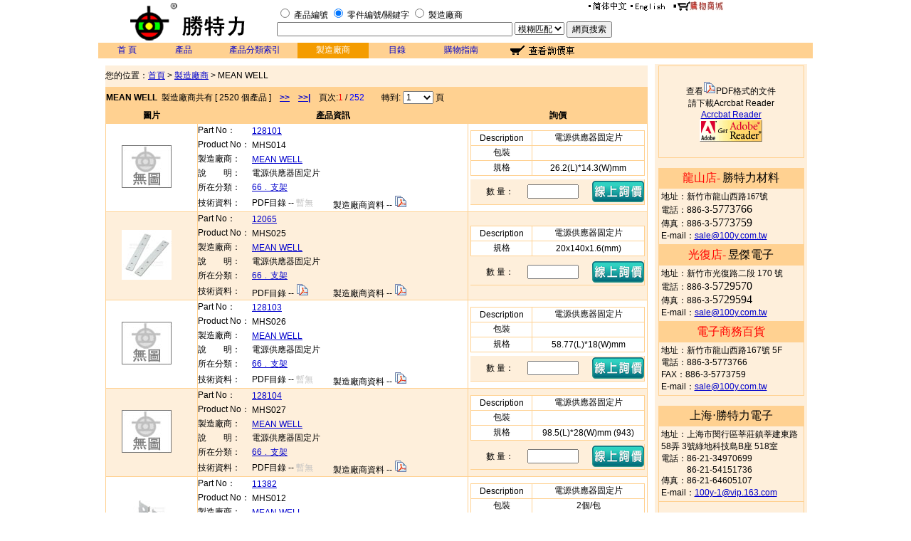

--- FILE ---
content_type: text/html
request_url: https://us.100y.com.tw/viewmanufacturer.asp?CNo=MXA
body_size: 5977
content:

<!DOCTYPE HTML PUBLIC "-//W3C//DTD HTML 4.01 Transitional//EN">
<html>
<head>
<!-- Google tag (gtag.js) -->
<script async src="https://www.googletagmanager.com/gtag/js?id=G-PDLN5L0YFM"></script>
<script>
  window.dataLayer = window.dataLayer || [];
  function gtag(){dataLayer.push(arguments);}
  gtag('js', new Date());

  gtag('config', 'G-PDLN5L0YFM');
</script>
<meta http-equiv="Content-Type" content="text/html; charset=big5">
<title>勝特力 &gt; 製造廠商 &gt; MEAN WELL  &gt; 第 1 頁 </title>
<link rel="stylesheet" href="100ywww_css.css" type="text/css">
<script language="JavaScript" type="text/JavaScript">
<!--
function MM_openBrWindow(theURL,winName,features) { //v2.0
  window.open(theURL,winName,features);
}
//-->
</script>
</head>
<body>
<table width="1004" border="0" cellspacing="0" cellpadding="0" align="center">
	<tr>
		<td width="25%" align="center"><a href="index.htm" target="_blank">
		<img src="images/100y_smallIC.gif" alt="勝特力-首頁" width="180" height="60" border="0"></a></td>
		<td width="75%" valign="top">
		<table width="100%" border="0" align="center" cellpadding="0" cellspacing="0">
			<form action="searchselect.asp" method=get name=wrsearch>
				<tr>
					<td>
					<table width="100%" height="30" border="0" cellpadding="0" cellspacing="0">
						<tr>
							<td width="58%" valign="bottom">
							<input id="radio2" type="radio" name="searchType" value="PNoNo" checked>
							<label for="radio2">產品編號</label>
							<input id="radio3" type="radio" name="searchType" value="PNoName" checked>
							<label for="radio3">零件編號/關鍵字</label>
							<input id="radio4" type="radio" name="searchType" value="Manuf">
							<label for="radio4">製造廠商</label>
							<!--<input id="radio" name="searchType" type="radio" value="html">
							<label for="radio">網頁</label>--></td>
							<td width="42%" valign="top">
							<a href="http://cn.100y.com.tw/" target="_blank">
							<img src="images/gb2312.gif" alt="Chinese Simplified" width="55" height="16" border="0"></a>
							<a href="https://us.100y.com.tw/" target="_blank">
							<img src="images/utf-8.gif" alt="English" width="55" height="16" border="0"></a>
			                                <a href='https://ok.100y.com.tw/' target='_blank'><img src='images/ishop.jpg' alt='English' width='75' height='16' border='0'></a>&nbsp;&nbsp;
                                                     </td>
						</tr>
					</table></td>
				</tr>
				<tr>
					<td>
					<input name="w" type="text" id="w" size="45" maxlength="30">
					<select name="m">
					<option value="any" selected>模糊匹配</option>
					<option value="all">完全匹配</option>
					<option value="left">左邊匹配</option></select>
					<input type="submit" name="Submit" value="網頁搜索"></td>
				</tr>
			</form>
		</table></td>
	</tr>
</table>
<table width="1004" height="22" border="0" cellpadding="0" cellspacing="0" bgcolor="#FFD191" class="bottom-td" align="center">
	<tr>
		<td width="80" align="center"><a href="index.htm" class="banner">首 頁</a></td>
		<td width="80" align="center"><a href="product.asp" class="banner">產品</a></td>
		<td width="120" align="center">
		<a href="html/productclass.htm" class="banner">產品分類索引</a></td>
		<td width="100" align="center" bgcolor="#F49C00">
		<a href="html/manufacturer.htm" class="banner"><font color="#FFFFFF">製造廠商</font></a></td>
		<td width="80" align="center"><a href="html/catalog.htm" class="banner">目錄</a></td>
		<td width="100" align="center"><a href="gouwu.htm" class="banner">購物指南</a></td>
		<td width="127" align="center">
		<input name="imageField2" type="image" src="images/viewgouwu.gif" width="100" height="20" border="0" onFocus="this.blur()" onClick="MM_openBrWindow('gouwu/chat.asp?action=show','gouwu','scrollbars=yes,width=700,height=500')"></td>
		<td align="right">　</td>
	</tr>
</table>
<table width="1004" border="0" align="center" cellpadding="2" cellspacing="8">
  <tr> 
    <td valign="top"> <table width="100%" border="0" align="center" cellpadding="0" cellspacing="0">
        <tr> 
          <td height="30" bgcolor="#FEEFDB"> <table width="100%" border="0" cellspacing="0" cellpadding="0">
              <tr> 
                <td>您的位置：<a href="index.htm">首頁</a> &gt; <a href="html/manufacturer.htm">製造廠商</a> 
                  &gt; MEAN WELL</td>
              </tr>
            </table></td>
        </tr>
        <tr> 
          <td width="100%" valign="top" align="left" bgcolor="#FFFFFF"> <table width='100%' height='30' border='0' align='center' cellpadding='0' cellspacing='1' bgcolor='#FFD191'><tr> <td width='100%' bgcolor='#FFD191'><b>MEAN WELL</b>&nbsp;&nbsp;製造廠商共有 [ 2520 個產品 ] &nbsp;&nbsp;&nbsp;<a href='viewmanufacturer.asp?CNo=MXA&page=2'><strong>>></strong></a> &nbsp;&nbsp;&nbsp;<a href='viewmanufacturer.asp?CNo=MXA&page=252'><strong>>>|</strong></a> &nbsp;&nbsp;&nbsp;頁次:<font color='Red'>1</font> / <font color=blue>252</font>&nbsp;&nbsp;&nbsp;&nbsp;&nbsp;&nbsp; 轉到:<select name='Page' onchange="var url=this.options[this.selectedIndex].value;window.location.href='viewmanufacturer.asp?CNo=MXA&page='+url"><option value='1' selected>1</option><option value='2'>2</option><option value='3'>3</option><option value='4'>4</option><option value='5'>5</option><option value='6'>6</option><option value='7'>7</option><option value='8'>8</option><option value='9'>9</option><option value='10'>10</option><option value='11'>11</option><option value='12'>12</option><option value='13'>13</option><option value='14'>14</option><option value='15'>15</option><option value='16'>16</option><option value='17'>17</option><option value='18'>18</option><option value='19'>19</option><option value='20'>20</option><option value='21'>21</option><option value='22'>22</option><option value='23'>23</option><option value='24'>24</option><option value='25'>25</option><option value='26'>26</option><option value='27'>27</option><option value='28'>28</option><option value='29'>29</option><option value='30'>30</option><option value='31'>31</option><option value='32'>32</option><option value='33'>33</option><option value='34'>34</option><option value='35'>35</option><option value='36'>36</option><option value='37'>37</option><option value='38'>38</option><option value='39'>39</option><option value='40'>40</option><option value='41'>41</option><option value='42'>42</option><option value='43'>43</option><option value='44'>44</option><option value='45'>45</option><option value='46'>46</option><option value='47'>47</option><option value='48'>48</option><option value='49'>49</option><option value='50'>50</option><option value='51'>51</option><option value='52'>52</option><option value='53'>53</option><option value='54'>54</option><option value='55'>55</option><option value='56'>56</option><option value='57'>57</option><option value='58'>58</option><option value='59'>59</option><option value='60'>60</option><option value='61'>61</option><option value='62'>62</option><option value='63'>63</option><option value='64'>64</option><option value='65'>65</option><option value='66'>66</option><option value='67'>67</option><option value='68'>68</option><option value='69'>69</option><option value='70'>70</option><option value='71'>71</option><option value='72'>72</option><option value='73'>73</option><option value='74'>74</option><option value='75'>75</option><option value='76'>76</option><option value='77'>77</option><option value='78'>78</option><option value='79'>79</option><option value='80'>80</option><option value='81'>81</option><option value='82'>82</option><option value='83'>83</option><option value='84'>84</option><option value='85'>85</option><option value='86'>86</option><option value='87'>87</option><option value='88'>88</option><option value='89'>89</option><option value='90'>90</option><option value='91'>91</option><option value='92'>92</option><option value='93'>93</option><option value='94'>94</option><option value='95'>95</option><option value='96'>96</option><option value='97'>97</option><option value='98'>98</option><option value='99'>99</option><option value='100'>100</option><option value='101'>101</option><option value='102'>102</option><option value='103'>103</option><option value='104'>104</option><option value='105'>105</option><option value='106'>106</option><option value='107'>107</option><option value='108'>108</option><option value='109'>109</option><option value='110'>110</option><option value='111'>111</option><option value='112'>112</option><option value='113'>113</option><option value='114'>114</option><option value='115'>115</option><option value='116'>116</option><option value='117'>117</option><option value='118'>118</option><option value='119'>119</option><option value='120'>120</option><option value='121'>121</option><option value='122'>122</option><option value='123'>123</option><option value='124'>124</option><option value='125'>125</option><option value='126'>126</option><option value='127'>127</option><option value='128'>128</option><option value='129'>129</option><option value='130'>130</option><option value='131'>131</option><option value='132'>132</option><option value='133'>133</option><option value='134'>134</option><option value='135'>135</option><option value='136'>136</option><option value='137'>137</option><option value='138'>138</option><option value='139'>139</option><option value='140'>140</option><option value='141'>141</option><option value='142'>142</option><option value='143'>143</option><option value='144'>144</option><option value='145'>145</option><option value='146'>146</option><option value='147'>147</option><option value='148'>148</option><option value='149'>149</option><option value='150'>150</option><option value='151'>151</option><option value='152'>152</option><option value='153'>153</option><option value='154'>154</option><option value='155'>155</option><option value='156'>156</option><option value='157'>157</option><option value='158'>158</option><option value='159'>159</option><option value='160'>160</option><option value='161'>161</option><option value='162'>162</option><option value='163'>163</option><option value='164'>164</option><option value='165'>165</option><option value='166'>166</option><option value='167'>167</option><option value='168'>168</option><option value='169'>169</option><option value='170'>170</option><option value='171'>171</option><option value='172'>172</option><option value='173'>173</option><option value='174'>174</option><option value='175'>175</option><option value='176'>176</option><option value='177'>177</option><option value='178'>178</option><option value='179'>179</option><option value='180'>180</option><option value='181'>181</option><option value='182'>182</option><option value='183'>183</option><option value='184'>184</option><option value='185'>185</option><option value='186'>186</option><option value='187'>187</option><option value='188'>188</option><option value='189'>189</option><option value='190'>190</option><option value='191'>191</option><option value='192'>192</option><option value='193'>193</option><option value='194'>194</option><option value='195'>195</option><option value='196'>196</option><option value='197'>197</option><option value='198'>198</option><option value='199'>199</option><option value='200'>200</option><option value='201'>201</option><option value='202'>202</option><option value='203'>203</option><option value='204'>204</option><option value='205'>205</option><option value='206'>206</option><option value='207'>207</option><option value='208'>208</option><option value='209'>209</option><option value='210'>210</option><option value='211'>211</option><option value='212'>212</option><option value='213'>213</option><option value='214'>214</option><option value='215'>215</option><option value='216'>216</option><option value='217'>217</option><option value='218'>218</option><option value='219'>219</option><option value='220'>220</option><option value='221'>221</option><option value='222'>222</option><option value='223'>223</option><option value='224'>224</option><option value='225'>225</option><option value='226'>226</option><option value='227'>227</option><option value='228'>228</option><option value='229'>229</option><option value='230'>230</option><option value='231'>231</option><option value='232'>232</option><option value='233'>233</option><option value='234'>234</option><option value='235'>235</option><option value='236'>236</option><option value='237'>237</option><option value='238'>238</option><option value='239'>239</option><option value='240'>240</option><option value='241'>241</option><option value='242'>242</option><option value='243'>243</option><option value='244'>244</option><option value='245'>245</option><option value='246'>246</option><option value='247'>247</option><option value='248'>248</option><option value='249'>249</option><option value='250'>250</option><option value='251'>251</option><option value='252'>252</option></select> 頁</td></tr></table>
            <table width="100%" border="0" cellpadding="0" cellspacing="1" bgcolor="#FFD191">
              <tr align="center" bgcolor="#FFD191"> 
                <td width="17%" height="20"><strong>圖片</strong></td>
                <td width="50%" bgcolor="#FFD191"><strong>產品資訊</strong></td>
                <td ><strong>詢價</strong></td>
              </tr>
            
  <tr align="center"> 
     <td width="17%" 
	bgcolor='#FFFFFF'
	> 
	<a href='viewproduct.asp?MNo=128101' target='_blank'> <img border=0 src=images/noimage.jpg alt=MHS014></a> 
  　</td>
    <td width="50%"
	bgcolor='#FFFFFF'
	> 
      <table width="100%" border="0" cellspacing="0" cellpadding="0">
        <tr> 
          <td width="20%" height="20">Part No：</td>
          <td width="80%" colspan="2"><a href="viewproduct.asp?MNo=128101" target="_blank">128101</a></td>
        </tr>
        <tr> 
          <td height="20" width="20%">Product No：</td>
          <td width="80%" colspan="2">MHS014</td>
        </tr>
        <tr> 
          <td width="20%" height="20">製造廠商：</td>
          <td width="80%" colspan="2"> 
            <a href="viewmanufacturer.asp?CNo=MXA" target="_parent">MEAN WELL</a>
          </td>
        </tr>
        <tr> 
          <td width="20%" height="20">說　　明：</td>
          <td width="80%" colspan="2"> 電源供應器固定片 </td>
        </tr>
        <tr> 
          <td width="20%" height="20">所在分類：</td>
          <td width="80%" colspan="2"><a href="viewmat3.asp?mat3=66MA" target="_parent">66﹒支架</a> </td>
        </tr>
        <tr> 
          <td width="20%" height="20">技術資料：</td>
          <td width="30%"> PDF目錄 -- 
		  <font color="#C0C0C0">暫無</font>          
          </td>
          <td width="50%"> 製造廠商資料 -- 
          <a href='http://images.100y.com.tw/pdf_file/66-MW-MHS014.pdf' target="_blank" style="font-size:9px"><img src="images/pdf.gif" width="18" height="18" border="0"></a>          
          </td>
        </tr>
      </table></td>
    <td
	bgcolor='#FFFFFF' valign=middle  > 
	<table width="98%" border="0" cellspacing="1" bgcolor="#FFD191"><tr> <td align="center" height="20" width="35%" bgcolor="#FFFFFF">Description</td><td align="center" height="20" width="65%" bgcolor="#FFFFFF">電源供應器固定片</td></tr><tr> <td align="center" height="20" width="35%" bgcolor="#FFFFFF">包裝</td><td align="center" height="20" width="65%" bgcolor="#FFFFFF"></td></tr><tr> <td align="center" height="20" width="35%" bgcolor="#FFFFFF">規格</td><td align="center" height="20" width="65%" bgcolor="#FFFFFF">26.2(L)*14.3(W)mm</td></tr></table>
	<table width="98%"  cellspacing="0" border=0 ><tr><td height=5></td>	</tr> </table> 
	<table width="98%" border="0" cellspacing="0" cellpadding="0" bgcolor="#FEEFDB" style="border-right:#FFD191 1px solid;border-bottom:#FFD191 1px solid;">
        <form target="gouwu"  name="gouwu" method="post" action="gouwu/chat.asp?action=add">
          <tr> 
            <td width="25%" align="right">數  量：</td>
            <td align="center">
            <input name="bookcount" type="text" id="bookcount" size="8" maxlength="10">
            </td>
            <td height="35" colspan="2" width="30%">
                <input name="imageField" type="image" onFocus="this.blur()" onClick="MM_openBrWindow('gouwu/jacai.htm','gouwu','scrollbars=yes,width=700,height=500')" src="images/SMgouwu.gif"  border="0"> 
              <input name="MNo" type="hidden" value="128101"> 
              <input name="PNo" type="hidden" value="MHS014">
            </td>
          </tr>
        </form>
    </table>
	</td>
  </tr>
              
  <tr align="center"> 
     <td width="17%" 
	bgcolor='#FEEFDB'
	> 
	<a href='viewproduct.asp?MNo=12065' target='_blank'> <img border=0 src=http://images.100y.com.tw/images/product_jpg_small/A001897.jpg alt=MHS025></a> 
  　</td>
    <td width="50%"
	bgcolor='#FEEFDB'
	> 
      <table width="100%" border="0" cellspacing="0" cellpadding="0">
        <tr> 
          <td width="20%" height="20">Part No：</td>
          <td width="80%" colspan="2"><a href="viewproduct.asp?MNo=12065" target="_blank">12065</a></td>
        </tr>
        <tr> 
          <td height="20" width="20%">Product No：</td>
          <td width="80%" colspan="2">MHS025</td>
        </tr>
        <tr> 
          <td width="20%" height="20">製造廠商：</td>
          <td width="80%" colspan="2"> 
            <a href="viewmanufacturer.asp?CNo=MXA" target="_parent">MEAN WELL</a>
          </td>
        </tr>
        <tr> 
          <td width="20%" height="20">說　　明：</td>
          <td width="80%" colspan="2"> 電源供應器固定片 </td>
        </tr>
        <tr> 
          <td width="20%" height="20">所在分類：</td>
          <td width="80%" colspan="2"><a href="viewmat3.asp?mat3=66MA" target="_parent">66﹒支架</a> </td>
        </tr>
        <tr> 
          <td width="20%" height="20">技術資料：</td>
          <td width="30%"> PDF目錄 -- 
		  <a href='http://images.100y.com.tw/E-Catalog-pdf/66-09.pdf' target="_blank" style="font-size:9px"><img src="images/pdf.gif" width="18" height="18" border="0"></a>          
          </td>
          <td width="50%"> 製造廠商資料 -- 
          <a href='http://images.100y.com.tw/pdf_file/MHS025.pdf' target="_blank" style="font-size:9px"><img src="images/pdf.gif" width="18" height="18" border="0"></a>          
          </td>
        </tr>
      </table></td>
    <td
	bgcolor='#FEEFDB' valign=middle  > 
	<table width="98%" border="0" cellspacing="1" bgcolor="#FFD191"><tr> <td align="center" height="20" width="35%" bgcolor="#FFFFFF">Description</td><td align="center" height="20" width="65%" bgcolor="#FFFFFF">電源供應器固定片</td></tr><tr> <td align="center" height="20" width="35%" bgcolor="#FFFFFF">規格</td><td align="center" height="20" width="65%" bgcolor="#FFFFFF">20x140x1.6(mm)</td></tr></table>
	<table width="98%"  cellspacing="0" border=0 ><tr><td height=5></td>	</tr> </table> 
	<table width="98%" border="0" cellspacing="0" cellpadding="0" bgcolor="#FEEFDB" style="border-right:#FFD191 1px solid;border-bottom:#FFD191 1px solid;">
        <form target="gouwu"  name="gouwu" method="post" action="gouwu/chat.asp?action=add">
          <tr> 
            <td width="25%" align="right">數  量：</td>
            <td align="center">
            <input name="bookcount" type="text" id="bookcount" size="8" maxlength="10">
            </td>
            <td height="35" colspan="2" width="30%">
                <input name="imageField" type="image" onFocus="this.blur()" onClick="MM_openBrWindow('gouwu/jacai.htm','gouwu','scrollbars=yes,width=700,height=500')" src="images/SMgouwu.gif"  border="0"> 
              <input name="MNo" type="hidden" value="12065"> 
              <input name="PNo" type="hidden" value="MHS025">
            </td>
          </tr>
        </form>
    </table>
	</td>
  </tr>
              
  <tr align="center"> 
     <td width="17%" 
	bgcolor='#FFFFFF'
	> 
	<a href='viewproduct.asp?MNo=128103' target='_blank'> <img border=0 src=images/noimage.jpg alt=MHS026></a> 
  　</td>
    <td width="50%"
	bgcolor='#FFFFFF'
	> 
      <table width="100%" border="0" cellspacing="0" cellpadding="0">
        <tr> 
          <td width="20%" height="20">Part No：</td>
          <td width="80%" colspan="2"><a href="viewproduct.asp?MNo=128103" target="_blank">128103</a></td>
        </tr>
        <tr> 
          <td height="20" width="20%">Product No：</td>
          <td width="80%" colspan="2">MHS026</td>
        </tr>
        <tr> 
          <td width="20%" height="20">製造廠商：</td>
          <td width="80%" colspan="2"> 
            <a href="viewmanufacturer.asp?CNo=MXA" target="_parent">MEAN WELL</a>
          </td>
        </tr>
        <tr> 
          <td width="20%" height="20">說　　明：</td>
          <td width="80%" colspan="2"> 電源供應器固定片 </td>
        </tr>
        <tr> 
          <td width="20%" height="20">所在分類：</td>
          <td width="80%" colspan="2"><a href="viewmat3.asp?mat3=66MA" target="_parent">66﹒支架</a> </td>
        </tr>
        <tr> 
          <td width="20%" height="20">技術資料：</td>
          <td width="30%"> PDF目錄 -- 
		  <font color="#C0C0C0">暫無</font>          
          </td>
          <td width="50%"> 製造廠商資料 -- 
          <a href='http://images.100y.com.tw/pdf_file/66-MW-MHS026.pdf' target="_blank" style="font-size:9px"><img src="images/pdf.gif" width="18" height="18" border="0"></a>          
          </td>
        </tr>
      </table></td>
    <td
	bgcolor='#FFFFFF' valign=middle  > 
	<table width="98%" border="0" cellspacing="1" bgcolor="#FFD191"><tr> <td align="center" height="20" width="35%" bgcolor="#FFFFFF">Description</td><td align="center" height="20" width="65%" bgcolor="#FFFFFF">電源供應器固定片</td></tr><tr> <td align="center" height="20" width="35%" bgcolor="#FFFFFF">包裝</td><td align="center" height="20" width="65%" bgcolor="#FFFFFF"></td></tr><tr> <td align="center" height="20" width="35%" bgcolor="#FFFFFF">規格</td><td align="center" height="20" width="65%" bgcolor="#FFFFFF">58.77(L)*18(W)mm</td></tr></table>
	<table width="98%"  cellspacing="0" border=0 ><tr><td height=5></td>	</tr> </table> 
	<table width="98%" border="0" cellspacing="0" cellpadding="0" bgcolor="#FEEFDB" style="border-right:#FFD191 1px solid;border-bottom:#FFD191 1px solid;">
        <form target="gouwu"  name="gouwu" method="post" action="gouwu/chat.asp?action=add">
          <tr> 
            <td width="25%" align="right">數  量：</td>
            <td align="center">
            <input name="bookcount" type="text" id="bookcount" size="8" maxlength="10">
            </td>
            <td height="35" colspan="2" width="30%">
                <input name="imageField" type="image" onFocus="this.blur()" onClick="MM_openBrWindow('gouwu/jacai.htm','gouwu','scrollbars=yes,width=700,height=500')" src="images/SMgouwu.gif"  border="0"> 
              <input name="MNo" type="hidden" value="128103"> 
              <input name="PNo" type="hidden" value="MHS026">
            </td>
          </tr>
        </form>
    </table>
	</td>
  </tr>
              
  <tr align="center"> 
     <td width="17%" 
	bgcolor='#FEEFDB'
	> 
	<a href='viewproduct.asp?MNo=128104' target='_blank'> <img border=0 src=images/noimage.jpg alt=MHS027></a> 
  　</td>
    <td width="50%"
	bgcolor='#FEEFDB'
	> 
      <table width="100%" border="0" cellspacing="0" cellpadding="0">
        <tr> 
          <td width="20%" height="20">Part No：</td>
          <td width="80%" colspan="2"><a href="viewproduct.asp?MNo=128104" target="_blank">128104</a></td>
        </tr>
        <tr> 
          <td height="20" width="20%">Product No：</td>
          <td width="80%" colspan="2">MHS027</td>
        </tr>
        <tr> 
          <td width="20%" height="20">製造廠商：</td>
          <td width="80%" colspan="2"> 
            <a href="viewmanufacturer.asp?CNo=MXA" target="_parent">MEAN WELL</a>
          </td>
        </tr>
        <tr> 
          <td width="20%" height="20">說　　明：</td>
          <td width="80%" colspan="2"> 電源供應器固定片 </td>
        </tr>
        <tr> 
          <td width="20%" height="20">所在分類：</td>
          <td width="80%" colspan="2"><a href="viewmat3.asp?mat3=66MA" target="_parent">66﹒支架</a> </td>
        </tr>
        <tr> 
          <td width="20%" height="20">技術資料：</td>
          <td width="30%"> PDF目錄 -- 
		  <font color="#C0C0C0">暫無</font>          
          </td>
          <td width="50%"> 製造廠商資料 -- 
          <a href='http://images.100y.com.tw/pdf_file/66-MW-MHS027.pdf' target="_blank" style="font-size:9px"><img src="images/pdf.gif" width="18" height="18" border="0"></a>          
          </td>
        </tr>
      </table></td>
    <td
	bgcolor='#FEEFDB' valign=middle  > 
	<table width="98%" border="0" cellspacing="1" bgcolor="#FFD191"><tr> <td align="center" height="20" width="35%" bgcolor="#FFFFFF">Description</td><td align="center" height="20" width="65%" bgcolor="#FFFFFF">電源供應器固定片</td></tr><tr> <td align="center" height="20" width="35%" bgcolor="#FFFFFF">包裝</td><td align="center" height="20" width="65%" bgcolor="#FFFFFF"></td></tr><tr> <td align="center" height="20" width="35%" bgcolor="#FFFFFF">規格</td><td align="center" height="20" width="65%" bgcolor="#FFFFFF">98.5(L)*28(W)mm (943)</td></tr></table>
	<table width="98%"  cellspacing="0" border=0 ><tr><td height=5></td>	</tr> </table> 
	<table width="98%" border="0" cellspacing="0" cellpadding="0" bgcolor="#FEEFDB" style="border-right:#FFD191 1px solid;border-bottom:#FFD191 1px solid;">
        <form target="gouwu"  name="gouwu" method="post" action="gouwu/chat.asp?action=add">
          <tr> 
            <td width="25%" align="right">數  量：</td>
            <td align="center">
            <input name="bookcount" type="text" id="bookcount" size="8" maxlength="10">
            </td>
            <td height="35" colspan="2" width="30%">
                <input name="imageField" type="image" onFocus="this.blur()" onClick="MM_openBrWindow('gouwu/jacai.htm','gouwu','scrollbars=yes,width=700,height=500')" src="images/SMgouwu.gif"  border="0"> 
              <input name="MNo" type="hidden" value="128104"> 
              <input name="PNo" type="hidden" value="MHS027">
            </td>
          </tr>
        </form>
    </table>
	</td>
  </tr>
              
  <tr align="center"> 
     <td width="17%" 
	bgcolor='#FFFFFF'
	> 
	<a href='viewproduct.asp?MNo=11382' target='_blank'> <img border=0 src=http://images.100y.com.tw/images/product_jpg_small/A004797.jpg alt=MHS012></a> 
  　</td>
    <td width="50%"
	bgcolor='#FFFFFF'
	> 
      <table width="100%" border="0" cellspacing="0" cellpadding="0">
        <tr> 
          <td width="20%" height="20">Part No：</td>
          <td width="80%" colspan="2"><a href="viewproduct.asp?MNo=11382" target="_blank">11382</a></td>
        </tr>
        <tr> 
          <td height="20" width="20%">Product No：</td>
          <td width="80%" colspan="2">MHS012</td>
        </tr>
        <tr> 
          <td width="20%" height="20">製造廠商：</td>
          <td width="80%" colspan="2"> 
            <a href="viewmanufacturer.asp?CNo=MXA" target="_parent">MEAN WELL</a>
          </td>
        </tr>
        <tr> 
          <td width="20%" height="20">說　　明：</td>
          <td width="80%" colspan="2"> 電源供應器固定片 </td>
        </tr>
        <tr> 
          <td width="20%" height="20">所在分類：</td>
          <td width="80%" colspan="2"><a href="viewmat3.asp?mat3=66MA" target="_parent">66﹒支架</a> </td>
        </tr>
        <tr> 
          <td width="20%" height="20">技術資料：</td>
          <td width="30%"> PDF目錄 -- 
		  <a href='http://images.100y.com.tw/E-Catalog-pdf/66-09.pdf' target="_blank" style="font-size:9px"><img src="images/pdf.gif" width="18" height="18" border="0"></a>          
          </td>
          <td width="50%"> 製造廠商資料 -- 
          <a href='http://images.100y.com.tw/pdf_file/MHS012.pdf' target="_blank" style="font-size:9px"><img src="images/pdf.gif" width="18" height="18" border="0"></a>          
          </td>
        </tr>
      </table></td>
    <td
	bgcolor='#FFFFFF' valign=middle  > 
	<table width="98%" border="0" cellspacing="1" bgcolor="#FFD191"><tr> <td align="center" height="20" width="35%" bgcolor="#FFFFFF">Description</td><td align="center" height="20" width="65%" bgcolor="#FFFFFF">電源供應器固定片</td></tr><tr> <td align="center" height="20" width="35%" bgcolor="#FFFFFF">包裝</td><td align="center" height="20" width="65%" bgcolor="#FFFFFF">2個/包</td></tr><tr> <td align="center" height="20" width="35%" bgcolor="#FFFFFF">規格</td><td align="center" height="20" width="65%" bgcolor="#FFFFFF">16x19x1.05(mm)</td></tr></table>
	<table width="98%"  cellspacing="0" border=0 ><tr><td height=5></td>	</tr> </table> 
	<table width="98%" border="0" cellspacing="0" cellpadding="0" bgcolor="#FEEFDB" style="border-right:#FFD191 1px solid;border-bottom:#FFD191 1px solid;">
        <form target="gouwu"  name="gouwu" method="post" action="gouwu/chat.asp?action=add">
          <tr> 
            <td width="25%" align="right">數  量：</td>
            <td align="center">
            <input name="bookcount" type="text" id="bookcount" size="8" maxlength="10">
            </td>
            <td height="35" colspan="2" width="30%">
                <input name="imageField" type="image" onFocus="this.blur()" onClick="MM_openBrWindow('gouwu/jacai.htm','gouwu','scrollbars=yes,width=700,height=500')" src="images/SMgouwu.gif"  border="0"> 
              <input name="MNo" type="hidden" value="11382"> 
              <input name="PNo" type="hidden" value="MHS012">
            </td>
          </tr>
        </form>
    </table>
	</td>
  </tr>
              
  <tr align="center"> 
     <td width="17%" 
	bgcolor='#FEEFDB'
	> 
	<a href='viewproduct.asp?MNo=11417' target='_blank'> <img border=0 src=http://images.100y.com.tw/images/product_jpg_small/A004604.jpg alt=DRL-02-R5></a> 
  　</td>
    <td width="50%"
	bgcolor='#FEEFDB'
	> 
      <table width="100%" border="0" cellspacing="0" cellpadding="0">
        <tr> 
          <td width="20%" height="20">Part No：</td>
          <td width="80%" colspan="2"><a href="viewproduct.asp?MNo=11417" target="_blank">11417</a></td>
        </tr>
        <tr> 
          <td height="20" width="20%">Product No：</td>
          <td width="80%" colspan="2">DRL-02-R5</td>
        </tr>
        <tr> 
          <td width="20%" height="20">製造廠商：</td>
          <td width="80%" colspan="2"> 
            <a href="viewmanufacturer.asp?CNo=MXA" target="_parent">MEAN WELL</a>
          </td>
        </tr>
        <tr> 
          <td width="20%" height="20">說　　明：</td>
          <td width="80%" colspan="2"> 電源供應器固定片 </td>
        </tr>
        <tr> 
          <td width="20%" height="20">所在分類：</td>
          <td width="80%" colspan="2"><a href="viewmat3.asp?mat3=66MA" target="_parent">66﹒支架</a> </td>
        </tr>
        <tr> 
          <td width="20%" height="20">技術資料：</td>
          <td width="30%"> PDF目錄 -- 
		  <a href='http://images.100y.com.tw/E-Catalog-pdf/66-09.pdf' target="_blank" style="font-size:9px"><img src="images/pdf.gif" width="18" height="18" border="0"></a>          
          </td>
          <td width="50%"> 製造廠商資料 -- 
          <a href='http://images.100y.com.tw/pdf_file/DRL-02-R3.pdf' target="_blank" style="font-size:9px"><img src="images/pdf.gif" width="18" height="18" border="0"></a>          
          </td>
        </tr>
      </table></td>
    <td
	bgcolor='#FEEFDB' valign=middle  > 
	<table width="98%" border="0" cellspacing="1" bgcolor="#FFD191"><tr> <td align="center" height="20" width="35%" bgcolor="#FFFFFF">Description</td><td align="center" height="20" width="65%" bgcolor="#FFFFFF">電源供應器固定片</td></tr><tr> <td align="center" height="20" width="35%" bgcolor="#FFFFFF">包裝</td><td align="center" height="20" width="65%" bgcolor="#FFFFFF"></td></tr><tr> <td align="center" height="20" width="35%" bgcolor="#FFFFFF">規格</td><td align="center" height="20" width="65%" bgcolor="#FFFFFF">64x190x1.6(mm)</td></tr></table>
	<table width="98%"  cellspacing="0" border=0 ><tr><td height=5></td>	</tr> </table> 
	<table width="98%" border="0" cellspacing="0" cellpadding="0" bgcolor="#FEEFDB" style="border-right:#FFD191 1px solid;border-bottom:#FFD191 1px solid;">
        <form target="gouwu"  name="gouwu" method="post" action="gouwu/chat.asp?action=add">
          <tr> 
            <td width="25%" align="right">數  量：</td>
            <td align="center">
            <input name="bookcount" type="text" id="bookcount" size="8" maxlength="10">
            </td>
            <td height="35" colspan="2" width="30%">
                <input name="imageField" type="image" onFocus="this.blur()" onClick="MM_openBrWindow('gouwu/jacai.htm','gouwu','scrollbars=yes,width=700,height=500')" src="images/SMgouwu.gif"  border="0"> 
              <input name="MNo" type="hidden" value="11417"> 
              <input name="PNo" type="hidden" value="DRL-02-R5">
            </td>
          </tr>
        </form>
    </table>
	</td>
  </tr>
              
  <tr align="center"> 
     <td width="17%" 
	bgcolor='#FFFFFF'
	> 
	<a href='viewproduct.asp?MNo=11418' target='_blank'> <img border=0 src=http://images.100y.com.tw/images/product_jpg_small/A004605.jpg alt=DRL-03-R2></a> 
  　</td>
    <td width="50%"
	bgcolor='#FFFFFF'
	> 
      <table width="100%" border="0" cellspacing="0" cellpadding="0">
        <tr> 
          <td width="20%" height="20">Part No：</td>
          <td width="80%" colspan="2"><a href="viewproduct.asp?MNo=11418" target="_blank">11418</a></td>
        </tr>
        <tr> 
          <td height="20" width="20%">Product No：</td>
          <td width="80%" colspan="2">DRL-03-R2</td>
        </tr>
        <tr> 
          <td width="20%" height="20">製造廠商：</td>
          <td width="80%" colspan="2"> 
            <a href="viewmanufacturer.asp?CNo=MXA" target="_parent">MEAN WELL</a>
          </td>
        </tr>
        <tr> 
          <td width="20%" height="20">說　　明：</td>
          <td width="80%" colspan="2"> 電源供應器固定片 </td>
        </tr>
        <tr> 
          <td width="20%" height="20">所在分類：</td>
          <td width="80%" colspan="2"><a href="viewmat3.asp?mat3=66MA" target="_parent">66﹒支架</a> </td>
        </tr>
        <tr> 
          <td width="20%" height="20">技術資料：</td>
          <td width="30%"> PDF目錄 -- 
		  <a href='http://images.100y.com.tw/E-Catalog-pdf/66-09.pdf' target="_blank" style="font-size:9px"><img src="images/pdf.gif" width="18" height="18" border="0"></a>          
          </td>
          <td width="50%"> 製造廠商資料 -- 
          <a href='http://images.100y.com.tw/pdf_file/66-MW-DRL-03-R2.pdf' target="_blank" style="font-size:9px"><img src="images/pdf.gif" width="18" height="18" border="0"></a>          
          </td>
        </tr>
      </table></td>
    <td
	bgcolor='#FFFFFF' valign=middle  > 
	<table width="98%" border="0" cellspacing="1" bgcolor="#FFD191"><tr> <td align="center" height="20" width="35%" bgcolor="#FFFFFF">Description</td><td align="center" height="20" width="65%" bgcolor="#FFFFFF">電源供應器固定片</td></tr><tr> <td align="center" height="20" width="35%" bgcolor="#FFFFFF">包裝</td><td align="center" height="20" width="65%" bgcolor="#FFFFFF"></td></tr><tr> <td align="center" height="20" width="35%" bgcolor="#FFFFFF">規格</td><td align="center" height="20" width="65%" bgcolor="#FFFFFF">45x200x1.9(mm)</td></tr></table>
	<table width="98%"  cellspacing="0" border=0 ><tr><td height=5></td>	</tr> </table> 
	<table width="98%" border="0" cellspacing="0" cellpadding="0" bgcolor="#FEEFDB" style="border-right:#FFD191 1px solid;border-bottom:#FFD191 1px solid;">
        <form target="gouwu"  name="gouwu" method="post" action="gouwu/chat.asp?action=add">
          <tr> 
            <td width="25%" align="right">數  量：</td>
            <td align="center">
            <input name="bookcount" type="text" id="bookcount" size="8" maxlength="10">
            </td>
            <td height="35" colspan="2" width="30%">
                <input name="imageField" type="image" onFocus="this.blur()" onClick="MM_openBrWindow('gouwu/jacai.htm','gouwu','scrollbars=yes,width=700,height=500')" src="images/SMgouwu.gif"  border="0"> 
              <input name="MNo" type="hidden" value="11418"> 
              <input name="PNo" type="hidden" value="DRL-03-R2">
            </td>
          </tr>
        </form>
    </table>
	</td>
  </tr>
              
  <tr align="center"> 
     <td width="17%" 
	bgcolor='#FEEFDB'
	> 
	<a href='viewproduct.asp?MNo=98462' target='_blank'> <img border=0 src=http://images.100y.com.tw/images/product_jpg_small/A044696.jpg alt=DRP-04></a> 
  　</td>
    <td width="50%"
	bgcolor='#FEEFDB'
	> 
      <table width="100%" border="0" cellspacing="0" cellpadding="0">
        <tr> 
          <td width="20%" height="20">Part No：</td>
          <td width="80%" colspan="2"><a href="viewproduct.asp?MNo=98462" target="_blank">98462</a></td>
        </tr>
        <tr> 
          <td height="20" width="20%">Product No：</td>
          <td width="80%" colspan="2">DRP-04</td>
        </tr>
        <tr> 
          <td width="20%" height="20">製造廠商：</td>
          <td width="80%" colspan="2"> 
            <a href="viewmanufacturer.asp?CNo=MXA" target="_parent">MEAN WELL</a>
          </td>
        </tr>
        <tr> 
          <td width="20%" height="20">說　　明：</td>
          <td width="80%" colspan="2"> 電源供應器固定片 For DIN </td>
        </tr>
        <tr> 
          <td width="20%" height="20">所在分類：</td>
          <td width="80%" colspan="2"><a href="viewmat3.asp?mat3=66MA" target="_parent">66﹒支架</a> </td>
        </tr>
        <tr> 
          <td width="20%" height="20">技術資料：</td>
          <td width="30%"> PDF目錄 -- 
		  <font color="#C0C0C0">暫無</font>          
          </td>
          <td width="50%"> 製造廠商資料 -- 
          <a href='http://images.100y.com.tw/pdf_file/66-MW-DRP-04.pdf' target="_blank" style="font-size:9px"><img src="images/pdf.gif" width="18" height="18" border="0"></a>          
          </td>
        </tr>
      </table></td>
    <td
	bgcolor='#FEEFDB' valign=middle  > 
	<table width="98%" border="0" cellspacing="1" bgcolor="#FFD191"><tr> <td align="center" height="20" width="35%" bgcolor="#FFFFFF">Description</td><td align="center" height="20" width="65%" bgcolor="#FFFFFF">電源供應器固定片 For DIN</td></tr></table>
	<table width="98%"  cellspacing="0" border=0 ><tr><td height=5></td>	</tr> </table> 
	<table width="98%" border="0" cellspacing="0" cellpadding="0" bgcolor="#FEEFDB" style="border-right:#FFD191 1px solid;border-bottom:#FFD191 1px solid;">
        <form target="gouwu"  name="gouwu" method="post" action="gouwu/chat.asp?action=add">
          <tr> 
            <td width="25%" align="right">數  量：</td>
            <td align="center">
            <input name="bookcount" type="text" id="bookcount" size="8" maxlength="10">
            </td>
            <td height="35" colspan="2" width="30%">
                <input name="imageField" type="image" onFocus="this.blur()" onClick="MM_openBrWindow('gouwu/jacai.htm','gouwu','scrollbars=yes,width=700,height=500')" src="images/SMgouwu.gif"  border="0"> 
              <input name="MNo" type="hidden" value="98462"> 
              <input name="PNo" type="hidden" value="DRP-04">
            </td>
          </tr>
        </form>
    </table>
	</td>
  </tr>
              
  <tr align="center"> 
     <td width="17%" 
	bgcolor='#FFFFFF'
	> 
	<a href='viewproduct.asp?MNo=41135' target='_blank'> <img border=0 src=http://images.100y.com.tw/images/product_jpg_small/A015367.jpg alt=DRP-03></a> 
  　</td>
    <td width="50%"
	bgcolor='#FFFFFF'
	> 
      <table width="100%" border="0" cellspacing="0" cellpadding="0">
        <tr> 
          <td width="20%" height="20">Part No：</td>
          <td width="80%" colspan="2"><a href="viewproduct.asp?MNo=41135" target="_blank">41135</a></td>
        </tr>
        <tr> 
          <td height="20" width="20%">Product No：</td>
          <td width="80%" colspan="2">DRP-03</td>
        </tr>
        <tr> 
          <td width="20%" height="20">製造廠商：</td>
          <td width="80%" colspan="2"> 
            <a href="viewmanufacturer.asp?CNo=MXA" target="_parent">MEAN WELL</a>
          </td>
        </tr>
        <tr> 
          <td width="20%" height="20">說　　明：</td>
          <td width="80%" colspan="2"> 電源供應器固定片 For DIN </td>
        </tr>
        <tr> 
          <td width="20%" height="20">所在分類：</td>
          <td width="80%" colspan="2"><a href="viewmat3.asp?mat3=66MA" target="_parent">66﹒支架</a> </td>
        </tr>
        <tr> 
          <td width="20%" height="20">技術資料：</td>
          <td width="30%"> PDF目錄 -- 
		  <font color="#C0C0C0">暫無</font>          
          </td>
          <td width="50%"> 製造廠商資料 -- 
          <a href='http://images.100y.com.tw/pdf_file/66_DRP-03-R2.pdf' target="_blank" style="font-size:9px"><img src="images/pdf.gif" width="18" height="18" border="0"></a>          
          </td>
        </tr>
      </table></td>
    <td
	bgcolor='#FFFFFF' valign=middle  > 
	<table width="98%" border="0" cellspacing="1" bgcolor="#FFD191"><tr> <td align="center" height="20" width="35%" bgcolor="#FFFFFF">Description</td><td align="center" height="20" width="65%" bgcolor="#FFFFFF">電源供應器固定片 For DIN</td></tr><tr> <td align="center" height="20" width="35%" bgcolor="#FFFFFF">包裝</td><td align="center" height="20" width="65%" bgcolor="#FFFFFF"></td></tr><tr> <td align="center" height="20" width="35%" bgcolor="#FFFFFF">規格</td><td align="center" height="20" width="65%" bgcolor="#FFFFFF">50(L) x 47(W) x 8(H)mm</td></tr></table>
	<table width="98%"  cellspacing="0" border=0 ><tr><td height=5></td>	</tr> </table> 
	<table width="98%" border="0" cellspacing="0" cellpadding="0" bgcolor="#FEEFDB" style="border-right:#FFD191 1px solid;border-bottom:#FFD191 1px solid;">
        <form target="gouwu"  name="gouwu" method="post" action="gouwu/chat.asp?action=add">
          <tr> 
            <td width="25%" align="right">數  量：</td>
            <td align="center">
            <input name="bookcount" type="text" id="bookcount" size="8" maxlength="10">
            </td>
            <td height="35" colspan="2" width="30%">
                <input name="imageField" type="image" onFocus="this.blur()" onClick="MM_openBrWindow('gouwu/jacai.htm','gouwu','scrollbars=yes,width=700,height=500')" src="images/SMgouwu.gif"  border="0"> 
              <input name="MNo" type="hidden" value="41135"> 
              <input name="PNo" type="hidden" value="DRP-03">
            </td>
          </tr>
        </form>
    </table>
	</td>
  </tr>
              
  <tr align="center"> 
     <td width="17%" 
	bgcolor='#FEEFDB'
	> 
	<a href='viewproduct.asp?MNo=43376' target='_blank'> <img border=0 src=images/noimage.jpg alt=FAS-001></a> 
  　</td>
    <td width="50%"
	bgcolor='#FEEFDB'
	> 
      <table width="100%" border="0" cellspacing="0" cellpadding="0">
        <tr> 
          <td width="20%" height="20">Part No：</td>
          <td width="80%" colspan="2"><a href="viewproduct.asp?MNo=43376" target="_blank">43376</a></td>
        </tr>
        <tr> 
          <td height="20" width="20%">Product No：</td>
          <td width="80%" colspan="2">FAS-001</td>
        </tr>
        <tr> 
          <td width="20%" height="20">製造廠商：</td>
          <td width="80%" colspan="2"> 
            <a href="viewmanufacturer.asp?CNo=MXA" target="_parent">MEAN WELL</a>
          </td>
        </tr>
        <tr> 
          <td width="20%" height="20">說　　明：</td>
          <td width="80%" colspan="2"> 電源供應器固定片 </td>
        </tr>
        <tr> 
          <td width="20%" height="20">所在分類：</td>
          <td width="80%" colspan="2"><a href="viewmat3.asp?mat3=66MA" target="_parent">66﹒支架</a> </td>
        </tr>
        <tr> 
          <td width="20%" height="20">技術資料：</td>
          <td width="30%"> PDF目錄 -- 
		  <font color="#C0C0C0">暫無</font>          
          </td>
          <td width="50%"> 製造廠商資料 -- 
          <font color="#C0C0C0">暫無</font>          
          </td>
        </tr>
      </table></td>
    <td
	bgcolor='#FEEFDB' valign=middle  > 
	<table width="98%" border="0" cellspacing="1" bgcolor="#FFD191"><tr> <td align="center" height="20" width="35%" bgcolor="#FFFFFF">Description</td><td align="center" height="20" width="65%" bgcolor="#FFFFFF">電源供應器固定片</td></tr></table>
	<table width="98%"  cellspacing="0" border=0 ><tr><td height=5></td>	</tr> </table> 
	<table width="98%" border="0" cellspacing="0" cellpadding="0" bgcolor="#FEEFDB" style="border-right:#FFD191 1px solid;border-bottom:#FFD191 1px solid;">
        <form target="gouwu"  name="gouwu" method="post" action="gouwu/chat.asp?action=add">
          <tr> 
            <td width="25%" align="right">數  量：</td>
            <td align="center">
            <input name="bookcount" type="text" id="bookcount" size="8" maxlength="10">
            </td>
            <td height="35" colspan="2" width="30%">
                <input name="imageField" type="image" onFocus="this.blur()" onClick="MM_openBrWindow('gouwu/jacai.htm','gouwu','scrollbars=yes,width=700,height=500')" src="images/SMgouwu.gif"  border="0"> 
              <input name="MNo" type="hidden" value="43376"> 
              <input name="PNo" type="hidden" value="FAS-001">
            </td>
          </tr>
        </form>
    </table>
	</td>
  </tr>
              
            </table>
            <table width='100%' height='30' border='0' align='center' cellpadding='0' cellspacing='1' bgcolor='#FFD191'><tr> <td width='100%' bgcolor='#FFD191'><b>MEAN WELL</b>&nbsp;&nbsp;製造廠商共有 [ 2520 個產品 ] &nbsp;&nbsp;&nbsp;<a href='viewmanufacturer.asp?CNo=MXA&page=2'><strong>>></strong></a> &nbsp;&nbsp;&nbsp;<a href='viewmanufacturer.asp?CNo=MXA&page=252'><strong>>>|</strong></a> &nbsp;&nbsp;&nbsp;頁次:<font color='Red'>1</font> / <font color=blue>252</font>&nbsp;&nbsp;&nbsp;&nbsp;&nbsp;&nbsp; 轉到:<select name='Page' onchange="var url=this.options[this.selectedIndex].value;window.location.href='viewmanufacturer.asp?CNo=MXA&page='+url"><option value='1' selected>1</option><option value='2'>2</option><option value='3'>3</option><option value='4'>4</option><option value='5'>5</option><option value='6'>6</option><option value='7'>7</option><option value='8'>8</option><option value='9'>9</option><option value='10'>10</option><option value='11'>11</option><option value='12'>12</option><option value='13'>13</option><option value='14'>14</option><option value='15'>15</option><option value='16'>16</option><option value='17'>17</option><option value='18'>18</option><option value='19'>19</option><option value='20'>20</option><option value='21'>21</option><option value='22'>22</option><option value='23'>23</option><option value='24'>24</option><option value='25'>25</option><option value='26'>26</option><option value='27'>27</option><option value='28'>28</option><option value='29'>29</option><option value='30'>30</option><option value='31'>31</option><option value='32'>32</option><option value='33'>33</option><option value='34'>34</option><option value='35'>35</option><option value='36'>36</option><option value='37'>37</option><option value='38'>38</option><option value='39'>39</option><option value='40'>40</option><option value='41'>41</option><option value='42'>42</option><option value='43'>43</option><option value='44'>44</option><option value='45'>45</option><option value='46'>46</option><option value='47'>47</option><option value='48'>48</option><option value='49'>49</option><option value='50'>50</option><option value='51'>51</option><option value='52'>52</option><option value='53'>53</option><option value='54'>54</option><option value='55'>55</option><option value='56'>56</option><option value='57'>57</option><option value='58'>58</option><option value='59'>59</option><option value='60'>60</option><option value='61'>61</option><option value='62'>62</option><option value='63'>63</option><option value='64'>64</option><option value='65'>65</option><option value='66'>66</option><option value='67'>67</option><option value='68'>68</option><option value='69'>69</option><option value='70'>70</option><option value='71'>71</option><option value='72'>72</option><option value='73'>73</option><option value='74'>74</option><option value='75'>75</option><option value='76'>76</option><option value='77'>77</option><option value='78'>78</option><option value='79'>79</option><option value='80'>80</option><option value='81'>81</option><option value='82'>82</option><option value='83'>83</option><option value='84'>84</option><option value='85'>85</option><option value='86'>86</option><option value='87'>87</option><option value='88'>88</option><option value='89'>89</option><option value='90'>90</option><option value='91'>91</option><option value='92'>92</option><option value='93'>93</option><option value='94'>94</option><option value='95'>95</option><option value='96'>96</option><option value='97'>97</option><option value='98'>98</option><option value='99'>99</option><option value='100'>100</option><option value='101'>101</option><option value='102'>102</option><option value='103'>103</option><option value='104'>104</option><option value='105'>105</option><option value='106'>106</option><option value='107'>107</option><option value='108'>108</option><option value='109'>109</option><option value='110'>110</option><option value='111'>111</option><option value='112'>112</option><option value='113'>113</option><option value='114'>114</option><option value='115'>115</option><option value='116'>116</option><option value='117'>117</option><option value='118'>118</option><option value='119'>119</option><option value='120'>120</option><option value='121'>121</option><option value='122'>122</option><option value='123'>123</option><option value='124'>124</option><option value='125'>125</option><option value='126'>126</option><option value='127'>127</option><option value='128'>128</option><option value='129'>129</option><option value='130'>130</option><option value='131'>131</option><option value='132'>132</option><option value='133'>133</option><option value='134'>134</option><option value='135'>135</option><option value='136'>136</option><option value='137'>137</option><option value='138'>138</option><option value='139'>139</option><option value='140'>140</option><option value='141'>141</option><option value='142'>142</option><option value='143'>143</option><option value='144'>144</option><option value='145'>145</option><option value='146'>146</option><option value='147'>147</option><option value='148'>148</option><option value='149'>149</option><option value='150'>150</option><option value='151'>151</option><option value='152'>152</option><option value='153'>153</option><option value='154'>154</option><option value='155'>155</option><option value='156'>156</option><option value='157'>157</option><option value='158'>158</option><option value='159'>159</option><option value='160'>160</option><option value='161'>161</option><option value='162'>162</option><option value='163'>163</option><option value='164'>164</option><option value='165'>165</option><option value='166'>166</option><option value='167'>167</option><option value='168'>168</option><option value='169'>169</option><option value='170'>170</option><option value='171'>171</option><option value='172'>172</option><option value='173'>173</option><option value='174'>174</option><option value='175'>175</option><option value='176'>176</option><option value='177'>177</option><option value='178'>178</option><option value='179'>179</option><option value='180'>180</option><option value='181'>181</option><option value='182'>182</option><option value='183'>183</option><option value='184'>184</option><option value='185'>185</option><option value='186'>186</option><option value='187'>187</option><option value='188'>188</option><option value='189'>189</option><option value='190'>190</option><option value='191'>191</option><option value='192'>192</option><option value='193'>193</option><option value='194'>194</option><option value='195'>195</option><option value='196'>196</option><option value='197'>197</option><option value='198'>198</option><option value='199'>199</option><option value='200'>200</option><option value='201'>201</option><option value='202'>202</option><option value='203'>203</option><option value='204'>204</option><option value='205'>205</option><option value='206'>206</option><option value='207'>207</option><option value='208'>208</option><option value='209'>209</option><option value='210'>210</option><option value='211'>211</option><option value='212'>212</option><option value='213'>213</option><option value='214'>214</option><option value='215'>215</option><option value='216'>216</option><option value='217'>217</option><option value='218'>218</option><option value='219'>219</option><option value='220'>220</option><option value='221'>221</option><option value='222'>222</option><option value='223'>223</option><option value='224'>224</option><option value='225'>225</option><option value='226'>226</option><option value='227'>227</option><option value='228'>228</option><option value='229'>229</option><option value='230'>230</option><option value='231'>231</option><option value='232'>232</option><option value='233'>233</option><option value='234'>234</option><option value='235'>235</option><option value='236'>236</option><option value='237'>237</option><option value='238'>238</option><option value='239'>239</option><option value='240'>240</option><option value='241'>241</option><option value='242'>242</option><option value='243'>243</option><option value='244'>244</option><option value='245'>245</option><option value='246'>246</option><option value='247'>247</option><option value='248'>248</option><option value='249'>249</option><option value='250'>250</option><option value='251'>251</option><option value='252'>252</option></select> 頁</td></tr></table> </td>
        </tr>
      </table></td>
    <td width="210" valign="top" bgcolor="#FEEFDB"> <table width="98%" height="130" border="0" align="center" cellpadding="0" cellspacing="1" bgcolor="#FFD191">
        <tr> 
          <td align="center" bgcolor="#FEEFDB">查看<img src="images/pdf.gif" width="18" height="18">PDF格式的文件<br>
            請下載Acrcbat Reader<br> <a href="http://www.adobe.com/products/acrobat/readstep2.html" target="_blank">Acrcbat   
            Reader</a><br> <a href="http://www.adobe.com/products/acrobat/readstep2.html" target="_blank"><img src="images/Adobe Reader.gif" width="88" height="31" border="0"></a><br> 
          </td>
        </tr>
      </table>
      <br> 
       <table width="98%" border="0" align="center" cellpadding="3" cellspacing="1" bgcolor="#FFD191">
          <tr> 
            <td height="22" align="center">
	   <span style="font-size: 12pt; font-family: 新細明體, serif; color: red; background: rgb(255, 209, 145);">龍山店-</span>
            <span style="font-size: 12pt; font-family: 新細明體, serif; color: black; background: rgb(255, 209, 145);"> 勝特力材料</span>
        </td>
          </tr>
          <tr> 
            <td height="60" bgcolor="#FEEFDB"> 地址：新竹市<span style="color: black; font-style: normal; font-variant-ligatures: normal; font-variant-caps: normal; font-weight: 400; letter-spacing: normal; orphans: 2; text-align: start; text-indent: 0px; text-transform: none; white-space: normal; widows: 2; word-spacing: 0px; -webkit-text-stroke-width: 0px; text-decoration-style: initial; text-decoration-color: initial; font-family: 新細明體; background-image: none; background-repeat: repeat; background-attachment: scroll; background-position: 0% 0%">龍山西路</span><span lang="EN-US" style="color: black; font-style: normal; font-variant-ligatures: normal; font-variant-caps: normal; font-weight: 400; letter-spacing: normal; orphans: 2; text-align: start; text-indent: 0px; text-transform: none; white-space: normal; widows: 2; word-spacing: 0px; -webkit-text-stroke-width: 0px; text-decoration-style: initial; text-decoration-color: initial; font-family: 新細明體; background-image: none; background-repeat: repeat; background-attachment: scroll; background-position: 0% 0%">167</span><span style="color: black; font-style: normal; font-variant-ligatures: normal; font-variant-caps: normal; font-weight: 400; letter-spacing: normal; orphans: 2; text-align: start; text-indent: 0px; text-transform: none; white-space: normal; widows: 2; word-spacing: 0px; -webkit-text-stroke-width: 0px; text-decoration-style: initial; text-decoration-color: initial; font-family: 新細明體; background-image: none; background-repeat: repeat; background-attachment: scroll; background-position: 0% 0%">號</span><br>  
              電話：886-3-<span style="color: rgb(0, 0, 0); font-family: 新細明體; font-size: 16px; font-style: normal; font-variant-ligatures: normal; font-variant-caps: normal; font-weight: 400; letter-spacing: normal; orphans: 2; text-align: start; text-indent: 0px; text-transform: none; white-space: normal; widows: 2; word-spacing: 0px; -webkit-text-stroke-width: 0px; background-color: rgb(254, 239, 219); text-decoration-style: initial; text-decoration-color: initial; display: inline !important; float: none;">5773766</span><br>
              傳真：886-3-<span style="color: rgb(0, 0, 0); font-family: 新細明體; font-size: 16px; font-style: normal; font-variant-ligatures: normal; font-variant-caps: normal; font-weight: 400; letter-spacing: normal; orphans: 2; text-align: start; text-indent: 0px; text-transform: none; white-space: normal; widows: 2; word-spacing: 0px; -webkit-text-stroke-width: 0px; background-color: rgb(254, 239, 219); text-decoration-style: initial; text-decoration-color: initial; display: inline !important; float: none;">5773759</span><br>
              E-mail：<a href="/cdn-cgi/l/email-protection#0370626f66433233337a2d606c6e2d7774"><span class="__cf_email__" data-cfemail="d6a5b7bab396e7e6e6aff8b5b9bbf8a2a1">[email&#160;protected]</span></a> 
            </td>
          </tr>
        </table>

        <table width="98%" border="0" align="center" cellpadding="3" cellspacing="1" bgcolor="#FFD191">
          <tr> 
            <td height="22" align="center">
		 <span style="font-size: 12pt; font-family: 新細明體, serif; color: red; background: rgb(255, 209, 145);">光復店-</span>
                 <span style="font-size: 12pt; font-family: 新細明體, serif; color: black; background: rgb(255, 209, 145);"> 昱傑電子</span>

            </td>
          </tr>
          <tr> 
            <td height="60" bgcolor="#FEEFDB"> 地址：新竹市光復路二段 170 號<br>  
              電話：886-3-<span style="color: rgb(0, 0, 0); font-family: 新細明體; font-size: 16px; font-style: normal; font-variant-ligatures: normal; font-variant-caps: normal; font-weight: 400; letter-spacing: normal; orphans: 2; text-align: start; text-indent: 0px; text-transform: none; white-space: normal; widows: 2; word-spacing: 0px; -webkit-text-stroke-width: 0px; background-color: rgb(254, 239, 219); text-decoration-style: initial; text-decoration-color: initial; display: inline !important; float: none;">5729570</span><br>
              傳真：886-3-<span style="color: rgb(0, 0, 0); font-family: 新細明體; font-size: 16px; font-style: normal; font-variant-ligatures: normal; font-variant-caps: normal; font-weight: 400; letter-spacing: normal; orphans: 2; text-align: start; text-indent: 0px; text-transform: none; white-space: normal; widows: 2; word-spacing: 0px; -webkit-text-stroke-width: 0px; background-color: rgb(254, 239, 219); text-decoration-style: initial; text-decoration-color: initial; display: inline !important; float: none;">5729594</span><br>
              E-mail：<a href="/cdn-cgi/l/email-protection#7300121f16334243430a5d101c1e5d0704"><span class="__cf_email__" data-cfemail="f685979a93b6c7c6c68fd895999bd88281">[email&#160;protected]</span></a> 
            </td>
          </tr>
        </table>


        <table width="98%" border="0" align="center" cellpadding="3" cellspacing="1" bgcolor="#FFD191">
          <tr> 
            <td height="22" align="center">
		 <span style="font-size: 12pt; font-family: 新細明體, serif; color: red; background: rgb(255, 209, 145);">電子商務百貨</span>
          

            </td>
          </tr>
          <tr> 
            <td height="60" bgcolor="#FEEFDB"> 地址：新竹市龍山西路167號 5F <br>  
              電話：886-3-5773766<br>
              FAX：886-3-5773759<br>
              E-mail：<a href="/cdn-cgi/l/email-protection#cebdafa2ab8efffefeb7e0ada1a3e0bab9"><span class="__cf_email__" data-cfemail="4b382a272e0b7a7b7b3265282426653f3c">[email&#160;protected]</span></a> 
            </td>
          </tr>
        </table>



        <br> 
        <table width="98%" border="0" align="center" cellpadding="3" cellspacing="1" bgcolor="#FFD191">
          <tr> 
          <td height="22" align="center">
 	      
                 <span style="font-size: 12pt; font-family: 新細明體, serif; color: black; background: rgb(255, 209, 145);"> 上海‧勝特力電子</span>
		</td>	
          </tr>
          <tr> 
            <td height="65" bgcolor="#FEEFDB">地址：上海市閔行區莘莊鎮莘建東路 58弄 3號綠地科技島B座 518室<br>
              電話：86-21-34970699 <br>
&nbsp;&nbsp;&nbsp;&nbsp;&nbsp;&nbsp;&nbsp;&nbsp;&nbsp;&nbsp;&nbsp; 86-21-54151736<br>              
              傳真：86-21-64605107<br>
              E-mail：<a href="/cdn-cgi/l/email-protection#41707171386c70013728316f7077726f222e2c"><span class="__cf_email__" data-cfemail="645554541d495524120d144a5552574a070b09">[email&#160;protected]</span></a>
             </td>
          </tr>
          <tr>
			<td height="16" bgcolor="#FEEFDB"> 
			<p></p>
			<p></p>
			<p> </td>
			</tr>
			<tr>
          <td height="22" align="center">
                 <span style="font-size: 12pt; font-family: 新細明體, serif; color: black; background: rgb(255, 209, 145);">深圳‧勝特力電子</span>
		</td>
          </tr>
			<tr>
            <td height="65" bgcolor="#FEEFDB"> 地址：深圳市龍崗區龍城街道愛聯社區中糧祥雲廣場2A棟1807室<br>
	          電話：86-755-83298787<br>
              傳真：86-755-83640655<br>
&nbsp;&nbsp;&nbsp;&nbsp;&nbsp;&nbsp;&nbsp;&nbsp;&nbsp;&nbsp; 86-755-83283715 <br>
              E-mail：<a href="/cdn-cgi/l/email-protection#f3c2c3c38ab3859a83ddc2c5c0dd909c9e"><span class="__cf_email__" data-cfemail="ba8b8a8ac3faccd3ca948b8c8994d9d5d7">[email&#160;protected]</span></a>
            </td>
          </tr>
          <tr><td height="16" bgcolor="#FEEFDB"> 
			<p></p>
			<p></p>
			<p> </td></tr>
          <tr> 
          
          </tr>
        </table>
      <br></td>  </tr>
</table>
<table width="100%" border="0" align="center" cellpadding="0" cellspacing="0">
  <tr> 
    <td height="22" align="center"><hr width="98%" size="1" noshade color="8A8A8A"></td>
  </tr>
  <tr> 
    <td align="center"><span style="font-family: 新細明體,serif">服務電話：<span style="color: red; background: white">光復店</span></span><span lang="EN-US" style="color: red; background: white">:
</span><span lang="EN-US">886-3-</span><span lang="EN-US" style="font-family: Arial,sans-serif; color: black; background: white">5729570</span><span lang="EN-US">&nbsp;&nbsp;
</span><span style="font-family: 新細明體,serif; color: red; background: white">龍山店</span><span style="font-family: 新細明體,serif">：</span><span lang="EN-US">886-3-</span><span lang="EN-US" style="font-family: Arial,sans-serif; color: black; background: white">5773766</span></td>
  </tr>
  <tr> 
    <td align="center"><a href="about.htm">關於我們</a> - <a href="site.htm">網站導航</a> 
      - <a href="contact.htm">聯繫我們</a> - <a href="link.asp">經銷品牌</a> - <a href="sale.asp">促銷產品</a> 
      - <a href="html/products.htm">產品大全</a></td>
  </tr>
  <tr><td height="25"><p align="center">Copyright &copy; 2006 Centenary Materials Co., Ltd. All rights reserved.</td></tr>
  <tr><td height="15">
  <p align="center"><font color="#898989">*</font> 本站中制造廠商名稱及圖標僅用於產品說明，這些名稱及圖標均屬於各自公司，非本公司所有。
  </td></tr>
  <tr> 
    <td height="22" align="center"> <br> <a href="http://www.100y.com.tw/fayan.pdf" target="_blank"><img src="images/FO.gif" alt="南無阿彌陀佛" width="300" height="68" border="0" /></a><br> 
      <br> </td>
  </tr>
</table>
<script data-cfasync="false" src="/cdn-cgi/scripts/5c5dd728/cloudflare-static/email-decode.min.js"></script></body>
</html>

--- FILE ---
content_type: text/css
request_url: https://us.100y.com.tw/100ywww_css.css
body_size: 70
content:
body {
	font-family: "Arial", "Helvetica", "sans-serif";
	font-size: 12px;
	color: #000000;
	margin: 0px;
	scrollbar-3dLight-Color:#8A8A8A;scrollbar-DarkShadow-Color:#8A8A8A;SCROLLBAR-FACE-COLOR: #FFD191; SCROLLBAR-HIGHLIGHT-COLOR: #FFD191; SCROLLBAR-SHADOW-COLOR: #FFD191; SCROLLBAR-ARROW-COLOR: #F49C00; scrollbar-dark-shadow-color: #FFD191
}
td {
	font-family: "Arial", "Helvetica", "sans-serif";
	font-size: 12px;
	color: #000000;
}
.banner-td {
	border-right-width: 1px;
	border-right-style: solid;
	border-right-color: #8A8A8A;
}
a.banner:link,a.banner:visited {
	font-family: "Arial", "Helvetica", "sans-serif";
	font-size: 12px;
	text-decoration: none;
	color: #0000CC;
}
a.banner:hover,a.banner:active {
	color: #FF0000;
	text-decoration: none;
}
a:link,a:visited {
	font-family: "Arial", "Helvetica", "sans-serif";
	font-size: 12px;
	text-decoration: underline;
	color: #0000CC;
}
a:hover,a:active {
	color: #FF0000;
	text-decoration: none;
}

input,select {
	font-family: "Arial", "Helvetica", "sans-serif";
	font-size: 12px;
	color: #000000;
}
.cp-td {
	line-height: 20px;
	padding: 5px;

}
.Manuf {
	line-height: 18px;
}
.td-bg-1 {
	background-image: url(images/bannerbg.jpg);
	background-repeat: repeat-x;
}
.td-bg-2 {
	background-image: url(images/searchbg.jpg);
	background-repeat: repeat-x;
}
.td-bg-3 {
	background-image: url(images/searchleft.jpg);
	background-repeat: no-repeat;
	background-position: right;
}
.td-bg-4 {
	background-image: url(images/searchright.jpg);
	background-repeat: no-repeat;
	background-position: left;
}

